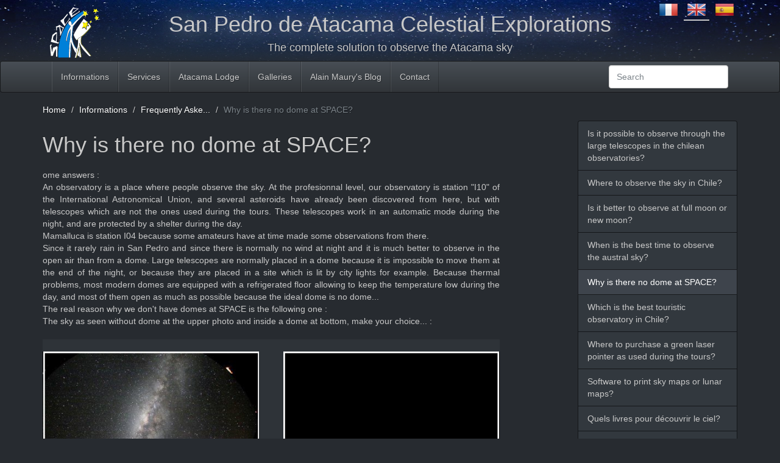

--- FILE ---
content_type: text/html; charset=utf-8
request_url: https://mail.spaceobs.com/en/Informations/Frequently-Asked-Questions/Why-is-there-no-dome-at-SPACE
body_size: 5852
content:
<!DOCTYPE html><html lang="en-GB"><head>
<!--
EMPRESA: ONAXIS
DIRECTOR DE PROYECTO: VINCENT GUYARD
DESARROLLADOR: VINCENT GUYARD
MAQUETA HTML/CSS: VINCENT GUYARD
DISEÑO: VINCENT GUYARD
//-->
<style type="text/css">.limitdisplay-user { display: none; }.limitdisplay-user-10 { display: inline; }.limitdisplay-user-block-10 { display: block; }</style> <meta name="viewport" content="width=device-width, initial-scale=1.0"> <title>Why is there no dome at SPACE? | SPACE</title> <meta name="Content-Type" content="text/html; charset=utf-8" /> <meta name="Content-language" content="en-GB" /> <meta name="author" content="Alain Maury" /> <meta name="copyright" content="SPACE" /> <meta name="description" content="Un observatoire est un endroit d'où l'on observe le ciel. Au niveau professionnel, notre observatoire possède le code UAI (Union Astronomique Internationale) &quot;I10&quot; et nous avons plusieurs télescope..." /> <meta name="keywords" content="astronomy in Chile, San Pedro de Atacama astronomy, tourism in San Pedro de Atacama, telescopes" /> <meta name="MSSmartTagsPreventParsing" content="TRUE" /> <meta name="generator" content="eZ Publish" /> <link rel="Home" href="/en" title="SPACE front page" /><link rel="Index" href="/en" /><link rel="Top" href="/en" title="	Why is there no dome at SPACE? | SPACE	" /><link rel="Search" href="/en/content/advancedsearch" title="Search SPACE" /><link rel="Shortcut icon" href="/extension/spaceobs/design/spaceobs/images/favicon.ico" type="image/x-icon" /><link rel="Shortcut icon" href="/extension/spaceobs/design/spaceobs/images/favicon.png" sizes="32x32"><link rel="Copyright" href="/en/ezinfo/copyright" /><link rel="Author" href="/en/ezinfo/about" /><link rel="Alternate" type="application/rss+xml" title="RSS" href="/en/rss/feed/my_feed" /><script type="text/javascript">(function() { var head = document.getElementsByTagName('head')[0]; var printNode = document.createElement('link'); printNode.rel = 'Alternate'; printNode.href = "/en/layout/set/print/Informations/Frequently-Asked-Questions/Why-is-there-no-dome-at-SPACE" + document.location.search; printNode.media = 'print'; printNode.title = "Printable version"; head.appendChild(printNode);
})();</script> <link rel="stylesheet" type="text/css" href="/var/spaceobs/cache/public/stylesheets/135d3693de7b955b6359f936843bf4e0_all.css" /><link rel="stylesheet" type="text/css" href="/extension/ezdemo/design/ezdemo/stylesheets/print.css" media="print" /><script> (function(i,s,o,g,r,a,m){i['GoogleAnalyticsObject']=r;i[r]=i[r]||function(){ (i[r].q=i[r].q||[]).push(arguments)},i[r].l=1*new Date();a=s.createElement(o), m=s.getElementsByTagName(o)[0];a.async=1;a.src=g;m.parentNode.insertBefore(a,m) })(window,document,'script','//www.google-analytics.com/analytics.js','ga'); ga('create', 'UA-58463287-1', 'auto'); ga('require', 'displayfeatures'); ga('send', 'pageview');</script> <link href='http://fonts.googleapis.com/css?family=Play' rel='stylesheet' type='text/css'> <!-- HTML5 Shim and Respond.js IE8 support of HTML5 elements and media queries --> <!-- WARNING: Respond.js doesn't work if you view the page via file:// --> <!--[if lt IE 9]> <script src="https://oss.maxcdn.com/html5shiv/3.7.2/html5shiv.min.js"></script> <script src="https://oss.maxcdn.com/respond/1.4.2/respond.min.js"></script> <![endif]--> <meta property="og:site_name" content="SPACE" /> <meta property="og:url" content="http://www.spaceobs.com/en/Informations/Frequently-Asked-Questions/Why-is-there-no-dome-at-SPACE" /> <meta property="og:type" content="company" /> <meta property="og:country-name" content="Chile" /> <meta property="og:image" content="http://www.spaceobs.com/extension/spaceobs/design/spaceobs/images/opengraph_default_image.png" /> <meta property="og:title" content="Why is there no dome at SPACE?" /> <meta property="og:description" content="Un observatoire est un endroit d'où l'on observe le ciel. Au niveau professionnel, notre observatoire possède le code UAI (Union Astronomique Internationale) &quot;I10&quot; et nous avons plusieurs télescop..." /> </head><body> <div id="fb-root"></div><script>(function(d, s, id) { var js, fjs = d.getElementsByTagName(s)[0]; if (d.getElementById(id)) return; js = d.createElement(s); js.id = id; js.src = "//connect.facebook.net/en_GB/sdk.js#xfbml=1&appId=1531973430356234&version=v2.0"; fjs.parentNode.insertBefore(js, fjs);	}(document, 'script', 'facebook-jssdk'));</script><script>!function(d,s,id){var js,fjs=d.getElementsByTagName(s)[0];if(!d.getElementById(id)){js=d.createElement(s);js.id=id;js.src="https://platform.twitter.com/widgets.js";fjs.parentNode.insertBefore(js,fjs);}}(document,"script","twitter-wjs");</script><script type="text/javascript"> window.___gcfg = { lang: 'en-GB' }; (function() { var po = document.createElement('script'); po.type = 'text/javascript'; po.async = true; po.src = 'https://apis.google.com/js/plusone.js'; var s = document.getElementsByTagName('script')[0]; s.parentNode.insertBefore(po, s); })();</script><header><div> <div class="container"><div class="row"><div class="col-md-2 pull-right"><ul class="list-inline"> <li><a href="/en/switchlanguage/to/fr/Informations/Frequently-Asked-Questions/Why-is-there-no-dome-at-SPACE" title=""><img src="/extension/spaceobs/design/spaceobs/images/flags/fre-FR.png" height="32px" alt=""/></a></li> <li class="active"><a href="#" title=""><img src="/extension/spaceobs/design/spaceobs/images/flags/eng-GB.png" height="32px" alt=""/></a></li> <li><a href="/en/switchlanguage/to/es/Informations/Frequently-Asked-Questions/Why-is-there-no-dome-at-SPACE" title=""><img src="/extension/spaceobs/design/spaceobs/images/flags/esl-ES.png" height="32px" alt=""/></a></li> </ul></div><div class="col-md-2"><a href="/en"><img src="/extension/spaceobs/design/spaceobs/images/logo.png" width="100px"/></a></div><div class="col-md-8"><h2 class="fakeH1">San Pedro de Atacama Celestial Explorations</h2><h4>The complete solution to observe the Atacama sky</h4></div></div></div></div></header><div class="navbar navbar-default"><div class="container"><div class="navbar-header"><button type="button" class="navbar-toggle" data-toggle="collapse" data-target=".navbar-responsive-collapse"><span class="icon-bar"></span><span class="icon-bar"></span><span class="icon-bar"></span></button></div><div class="navbar-collapse collapse navbar-responsive-collapse"><ul class="nav navbar-nav"> <li id="node_id_77" class="dropdown selected firstli"> <a href="/en/Informations" class="dropdown-toggle" data-toggle="dropdown">Informations</a> <ul class="dropdown-menu"> <li><a href="/en/Informations/Sky-Maps">Sky Maps</a></li> <li><a href="/en/Informations/Local-Weather2">Local-Weather2</a></li> <li><a href="/en/Informations/Local-Weather">Local Weather</a></li> <li><a href="/en/Informations/Trip-to-Chile">Trip to Chile</a></li> <li><a href="/en/Informations/The-astronomical-Chile">The astronomical Chile</a></li> <li><a href="/en/Informations/Frequently-Asked-Questions">Frequently Asked Questions</a></li> <li><a href="/en/Informations/Research">Research</a></li> </ul> </li> <li id="node_id_65" class="dropdown "> <a href="/en/Services" class="dropdown-toggle" data-toggle="dropdown">Services</a> <ul class="dropdown-menu"> <li><a href="/en/Services/Star-Tours">Star Tours</a></li> <li><a href="/en/Services/Telescope-Rental">Telescope Rental</a></li> <li><a href="/en/Services/Telescope-Hosting">Telescope Hosting</a></li> <li><a href="/en/Services/Telescope-Time-Rental">Telescope Time Rental</a></li> <li><a href="/en/Atacama-Lodge">Hosting</a></li> </ul> </li> <li id="node_id_79" class="dropdown "> <a href="/en/Atacama-Lodge" class="dropdown-toggle" data-toggle="dropdown">Atacama Lodge</a> <ul class="dropdown-menu"> <li><a href="/en/Atacama-Lodge/Getting-there">Getting there</a></li> <li><a href="/en/Atacama-Lodge/San-Pedro-de-Atacama">San Pedro de Atacama</a></li> <li><a href="/en/Atacama-Lodge/Sales-conditions">Sales conditions</a></li> <li><a href="/en/Galleries/Pictures-of-Atacama-Lodge">Image Gallery</a></li> </ul> </li> <li id="node_id_96" class="dropdown "> <a href="/en/Galleries" class="dropdown-toggle" data-toggle="dropdown">Galleries</a> <ul class="dropdown-menu"> <li><a href="/en/Galleries/Pictures-of-Atacama-Lodge">Pictures of Atacama Lodge</a></li> </ul> </li> <li id="node_id_148" class="dropdown "> <a href="/en/Alain-Maury-s-Blog" class="dropdown-toggle" data-toggle="dropdown">Alain Maury's Blog</a> <ul class="dropdown-menu"> <li><a href="/en/Alain-Maury-s-Blog/Who-am-I">Who am I?</a></li> <li><a href="/en/Alain-Maury-s-Blog/How-to-polar-align-in-the-southern-hemisphere">How to polar align in the southern hemisphere</a></li> <li><a href="/en/Alain-Maury-s-Blog/How-he-believed-he-killed-Pluto-alone-and-why-it-had-it-coming">How he believed he killed Pluto alone, and why it had it coming.</a></li> <li><a href="/en/Alain-Maury-s-Blog/Is-wild-capitalism-the-best-humanity-has-to-offer-to-the-Solar-System-updated-May-30th-2020">Is wild capitalism the best humanity has to offer to the Solar System ? (updated May 30th 2020)</a></li> <li><a href="/en/Alain-Maury-s-Blog/NEA-stats-2018">NEA stats 2018</a></li> <li><a href="/en/Alain-Maury-s-Blog/De-la-catasterisation-a-la-catasteroidation">De la catastérisation à la catastéroïdation...</a></li> <li><a href="/en/Alain-Maury-s-Blog/Starlink-Star-kill">Starlink = Star kill ?</a></li> <li><a href="/en/Alain-Maury-s-Blog/La-grande-conjonction-du-21-decembre-2020">La grande conjonction du 21 décembre 2020</a></li> <li><a href="/en/Alain-Maury-s-Blog/Pluto-festival-of-disinformation">Pluto festival of disinformation</a></li> <li><a href="/en/Alain-Maury-s-Blog/MAP">MAP</a></li> <li><a href="/en/Alain-Maury-s-Blog/Astrophotos">Astrophotos</a></li> <li><a href="/en/Alain-Maury-s-Blog/2021-X1">2021 X1</a></li> <li><a href="/en/Alain-Maury-s-Blog/Don-t-look-up">Don't look up</a></li> <li><a href="/en/Alain-Maury-s-Blog/MAP-2022">MAP 2022</a></li> <li><a href="/en/Alain-Maury-s-Blog/2023-DW">2023 DW</a></li> <li><a href="/en/Alain-Maury-s-Blog/The-discovery-of-comet-C-2026-A1-MAPS">The discovery of comet C/2026 A1 MAPS</a></li> <li><a href="/en/Alain-Maury-s-Blog/Recherche">Recherche</a></li> <li><a href="/en/Alain-Maury-s-Blog/CCD">CCD</a></li> <li><a href="/en/Alain-Maury-s-Blog/Photographie">Photographie</a></li> <li><a href="/en/Alain-Maury-s-Blog/Images-du-ciel">Images du ciel</a></li> <li><a href="/en/Alain-Maury-s-Blog/Textes">Textes</a></li> <li><a href="/en/Alain-Maury-s-Blog/Instruments">Instruments</a></li> </ul> </li> <li id="node_id_64" class=" lastli"> <a href="/en/Contact" >Contact</a> </li> </ul><form class="navbar-form navbar-right" action="/en/content/search"><input type="hidden" name="SubTreeArray" value="2"/><input type="text" name="SearchText" class="form-control col-lg-8" placeholder="Search"></form></div></div></div><section class="container cms article"><div class="row"><ul class="breadcrumb cleanstyle"> <li><a class="path" href="/en">Home</a></li> <li><a class="path" href="/en/Informations">Informations</a></li> <li><a class="path" href="/en/Informations/Frequently-Asked-Questions">Frequently Aske...</a></li> <li class="active">Why is there no dome at SPACE?</li> </ul></div> <div class="row"><div class="col-md-8"><h1>Why is there no dome at SPACE?</h1> <p>ome answers :<br />An observatory is a place where people observe the sky. At the profesionnal level, our observatory is station &quot;I10&quot; of the International Astronomical Union, and several asteroids have already been discovered from here, but with telescopes which are not the ones used during the tours. These telescopes work in an automatic mode during the night, and are protected by a shelter during the day.<br />Mamalluca is station I04 because some amateurs have at time made some observations from there.<br />Since it rarely rain in San Pedro and since there is normally no wind at night and it is much better to observe in the open air than from a dome. Large telescopes are normally placed in a dome because it is impossible to move them at the end of the night, or because they are placed in a site which is lit by city lights for example. Because thermal problems, most modern domes are equipped with a refrigerated floor allowing to keep the temperature low during the day, and most of them open as much as possible because the ideal dome is no dome...<br />The real reason why we don't have domes at SPACE is the following one :<br />The sky as seen without dome at the upper photo and inside a dome at bottom, make your choice... :</p><table class="default" border="0" cellpadding="2" cellspacing="0" width="100%" style="width: 100%" summary="Avec et sans coupole"><tr><td valign="top" style="vertical-align: top">
&nbsp;<br /><div class="embed pull-left"><div class="content-view-embed"> <div class="class-image"> <div class="attribute-image"> <img src="/var/spaceobs/storage/images/media/images/ciel_sans_coupole/732-1-fre-FR/ciel_sans_coupole.jpg" width="394" height="295" style="border: 0px solid ;" alt="Ciel sans coupole" title="Ciel sans coupole" data-image_class="original" data-original="/var/spaceobs/storage/images/media/images/ciel_sans_coupole/732-1-fre-FR/ciel_sans_coupole.jpg"/> </div> </div></div></div> </td><td class=" text-right" valign="top" style="vertical-align: top">
&nbsp;<br /><div class="embed pull-right"><div class="content-view-embed"> <div class="class-image"> <div class="attribute-image"> <img src="/var/spaceobs/storage/images/media/images/ciel_avec_coupole/737-1-fre-FR/ciel_avec_coupole.jpg" width="394" height="295" style="border: 0px solid ;" alt="Ciel avec coupole" title="Ciel avec coupole" data-image_class="original" data-original="/var/spaceobs/storage/images/media/images/ciel_avec_coupole/737-1-fre-FR/ciel_avec_coupole.jpg"/> </div> </div></div></div> </td></tr><tr class="bglight"><td valign="top" style="vertical-align: top"> &nbsp; </td><td class=" text-right" valign="top" style="vertical-align: top"> &nbsp; </td></tr></table><p>We prefer to show you the sky. At Mamalluca, the largest telescopes are outside, not in the dome, but the majority of people prefer to observe in the dome, which is an error. Coming inside and outside of the dome breaks the rythm of the tour, here, you can move from a telescope to another in a matter of seconds. And we really prefer to spend money on good telescopes than on big domes, with a small telescope inside.</p> <div class="clearfix"></div><div class="separator"><div class="separator-design"></div></div><h3>Share this page</h3><div class="fb-like" data-layout="button" data-action="like" data-show-faces="false" data-share="true" ></div><a href="https://twitter.com/share" class="twitter-share-button" data-lang="en" data-count="none" >Tweet</a><div class="g-plusone" data-size="medium" data-count="false" ></div><div class="clearfix"></div><div class="separator"><div class="separator-design"></div></div> </div><div class="col-md-1 hidden-xs hidden-sm"></div><div class="col-md-3 hidden-xs hidden-sm"><aside><div class="list-group"><a href="/en/Informations/Frequently-Asked-Questions/Is-it-possible-to-observe-through-the-large-telescopes-in-the-chilean-observatories" class="list-group-item">Is it possible to observe through the large telescopes in the chilean observatories?</a><a href="/en/Informations/Frequently-Asked-Questions/Where-to-observe-the-sky-in-Chile" class="list-group-item">Where to observe the sky in Chile?</a><a href="/en/Informations/Frequently-Asked-Questions/Is-it-better-to-observe-at-full-moon-or-new-moon" class="list-group-item">Is it better to observe at full moon or new moon?</a><a href="/en/Informations/Frequently-Asked-Questions/When-is-the-best-time-to-observe-the-austral-sky" class="list-group-item">When is the best time to observe the austral sky?</a><a href="/en/Informations/Frequently-Asked-Questions/Why-is-there-no-dome-at-SPACE" class="list-group-item active">Why is there no dome at SPACE?</a><a href="/en/Informations/Frequently-Asked-Questions/Which-is-the-best-touristic-observatory-in-Chile" class="list-group-item">Which is the best touristic observatory in Chile?</a><a href="/en/Informations/Frequently-Asked-Questions/Where-to-purchase-a-green-laser-pointer-as-used-during-the-tours" class="list-group-item">Where to purchase a green laser pointer as used during the tours?</a><a href="/en/Informations/Frequently-Asked-Questions/Software-to-print-sky-maps-or-lunar-maps" class="list-group-item">Software to print sky maps or lunar maps?</a><a href="/en/Informations/Frequently-Asked-Questions/Quels-livres-pour-decouvrir-le-ciel" class="list-group-item">Quels livres pour découvrir le ciel?</a><a href="/en/Informations/Frequently-Asked-Questions/Where-to-find-predictions-to-observe-the-space-station-and-other-satellites" class="list-group-item">Where to find predictions to observe the space station and other satellites?</a></div></aside></div></div> </section> <section id="bottom" class="main"><div class="container"><div class="row"><div class="col-lg-3 col-md-6 col-sm-6"><h4>Contact Us</h4><ul class="list-inline address"><li><i class="icon-home"></i><strong>Address:</strong>
Réservations par internet seulement</li><li><i class="icon-envelope"></i><strong>Email: </strong>
info<span class="spamfilter">SPAMFILTER</span>@spaceobs.com</li><li><i class="icon-phone"></i><strong>Phone:</strong>
No telephone</li><li><i class="icon-phone"></i><strong>Cellphone:</strong>
No telephone</li><li><i class="icon-globe"></i><strong>Website:</strong> www.spaceobs.com</li></ul></div><div class="col-lg-3 col-md-6 col-sm-6"><h4>Featured</h4><ul><li><a href="/en/Services/Star-Tours">Star Tours</a></li><li><a href="/en/Atacama-Lodge">Atacama Lodge</a></li><li><a href="/en/Services/Telescope-Rental">Telescope Rental</a></li><li><a href="/en/Services/Telescope-Hosting">Telescope Hosting</a></li><li><a href="/en/Services/Telescope-Time-Rental">Telescope Time Rental</a></li></ul></div><div class="col-lg-3 col-md-6 col-sm-6 moons"><h4>Next moons</h4><table><tr><td><p>01-02-2026<br/>22:10 UT.</p><img src="/extension/spaceobs/design/spaceobs/images/moons/full_moon.png" alt=""/></td><td><p>09-02-2026<br/>12:44 UT.</p><img src="/extension/spaceobs/design/spaceobs/images/moons/last_quarter.png" alt=""/></td></tr><tr><td><p>17-02-2026<br/>12:03 UT.</p><img src="/extension/spaceobs/design/spaceobs/images/moons/new_moon.png" alt=""/></td><td><p>24-02-2026<br/>12:28 UT.</p><img src="/extension/spaceobs/design/spaceobs/images/moons/first_quarter.png" alt=""/></td></tr><tr></tr></table></div><div class="col-lg-3 col-md-6 col-sm-6 gob"><h4>Sponsors</h4><img src="/extension/spaceobs/design/spaceobs/images/footer/corfo.jpg" alt=""/><img src="/extension/spaceobs/design/spaceobs/images/footer/sernatur.jpg" alt=""/></div></div></div></section><footer id="footer"><div class="container"><div class="col-md-1 pull-right"><a id="gototop" class="gototop pull-right" href="#"><i class="icon-angle-up"></i></a></div><!--/Goto Top--><div class="col-md-3 cp">Design and Development <a href="http://www.onaxis.cl" target="_blank">Onaxis Chile</a> &copy <nobr>Powered by eZ Publish Technology</nobr></div><!--/Copyright--><div class="col-md-6 fb"><div class="fb-like" data-layout="button" data-action="like" data-show-faces="false" data-share="true" data-href="https://www.spaceobs.com/en"></div><a href="https://twitter.com/share" class="twitter-share-button" data-lang="en" data-count="none" data-url="https://www.spaceobs.com/en" data-text="Home | San Pedro de Atacama Celestial Explorations">Tweet</a><div class="g-plusone" data-size="medium" data-count="false" data-href="https://www.spaceobs.com/en"></div></div></div></footer> <script type="text/javascript" src="/var/spaceobs/cache/public/javascript/5718ec618504159f0b64ea58ae2d618f.js" charset="utf-8"></script> </body></html>

--- FILE ---
content_type: text/html; charset=utf-8
request_url: https://accounts.google.com/o/oauth2/postmessageRelay?parent=https%3A%2F%2Fmail.spaceobs.com&jsh=m%3B%2F_%2Fscs%2Fabc-static%2F_%2Fjs%2Fk%3Dgapi.lb.en.2kN9-TZiXrM.O%2Fd%3D1%2Frs%3DAHpOoo_B4hu0FeWRuWHfxnZ3V0WubwN7Qw%2Fm%3D__features__
body_size: 161
content:
<!DOCTYPE html><html><head><title></title><meta http-equiv="content-type" content="text/html; charset=utf-8"><meta http-equiv="X-UA-Compatible" content="IE=edge"><meta name="viewport" content="width=device-width, initial-scale=1, minimum-scale=1, maximum-scale=1, user-scalable=0"><script src='https://ssl.gstatic.com/accounts/o/2580342461-postmessagerelay.js' nonce="ArxjH3hajlT6GwQduZ_aVA"></script></head><body><script type="text/javascript" src="https://apis.google.com/js/rpc:shindig_random.js?onload=init" nonce="ArxjH3hajlT6GwQduZ_aVA"></script></body></html>